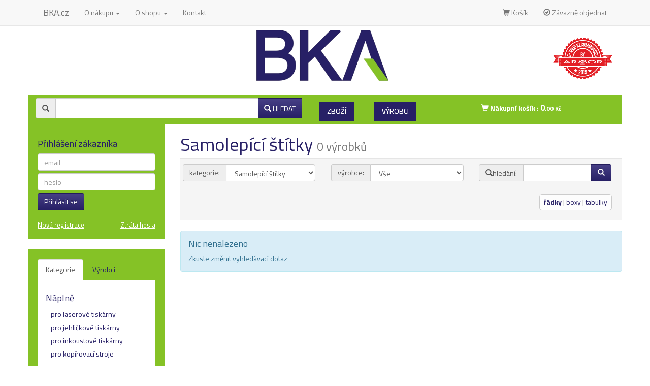

--- FILE ---
content_type: text/html; charset=UTF-8
request_url: https://www.bka.cz/samolepici-stitky/
body_size: 6537
content:
<!DOCTYPE html PUBLIC "-//W3C//DTD XHTML 1.0 Strict//EN" "http://www.w3.org/TR/xhtml1/DTD/xhtml1-strict.dtd">
<html xmlns="http://www.w3.org/1999/xhtml" xmlns="http://www.w3.org/1999/html"
      xml:lang="en" lang="en" >
<head>
    <meta http-equiv="Content-Type" content="text/html; charset=utf-8"/>
    <meta http-equiv="Cache-control" content="private"/>
    <meta http-equiv="X-UA-Compatible" content="IE=edge"/>
    <meta http-equiv="Content-language" content="cs"/>
    <meta name="language" content="cs"/>
    <meta name="google-site-verification" content="RVR7XSdNDSyJRKQtE9oY-6QRjt4tWZ7Wn1NivuFSM3Y"/>
    <meta name="author" content="PolyWeb.cz, 2012-2026"/>
    <meta name="keywords" content="tisk a všechno co s ním souvisí"/>
    <meta name="description" content="BKA: prodejce alternativních náplní"/>
    <meta name="robots" content="all,follow"/>
    <meta name="viewport" content="width=device-width, initial-scale=1, viewport-fit=cover">
                <link rel="shortcut icon" href="/css/bka/favicon.ico?3.0.1"
              type="image/x-icon"/>
        <title>BKA.cz: Samolepící štítky</title>

    <script type="text/javascript" src="/js/jquery-3.2.1.min.js?3.0.1"></script>
    <script type="text/javascript" src="/js/typeahead.bundle.js?3.0.1"></script>
    <link rel="stylesheet" type="text/css" href="/bootstrap-3.3.7/css/bootstrap.min.css?3.0.1"
          media="all"/>
    <script type="text/javascript" src="/bootstrap-3.3.7/js/bootstrap.min.js?3.0.1"></script>
    <script type="text/javascript" src="/js/nprogress/nprogress.js?3.0.1"></script>
    <script type="text/javascript" src="/js/bootstrap-datetimepicker.min.js?3.0.1"></script>
    <script type="text/javascript" src="/js/js.js?3.0.1"></script>
    <link rel="stylesheet" type="text/css" href="/js/nprogress/nprogress.css?3.0.1"
          media="all"/>
    <link rel="stylesheet" type="text/css" href="/css/bootstrap-datetimepicker.min.css?3.0.1"
          media="all"/>
    <link rel="stylesheet" type="text/css" href="/css/css.css?3.0.1" media="all, screen"/>
            <link rel="stylesheet" type="text/css" href="/css/bka/css.css?3.0.1" media="all, screen"/>
        <link rel="stylesheet" type="text/css" href="/css/print.css?3.0.1" media="print"/>

</head>
<body id="" class="theme_bka">
<div class="allx">
    <div class="all">
                <div class="navbar navbar-default navabr-default navbar-fixed-top no-print">
    <div class="">
        <div class="container">
            <div class="navbar-header">
                <button
                        type="button"
                        class="navbar-toggle collapsed"
                        data-toggle="collapse"
                        data-target="#bs-example-navbar-collapse-1"
                        aria-expanded="false"
                        aria-controls="navbar">
                    <span class="">Navigace</span>
                    <span class="glyphicon glyphicon-bar"></span>
                    <span class="glyphicon glyphicon-bar"></span>
                    <span class="glyphicon glyphicon-bar"></span>
                </button>
            </div>
            <a class="navbar-brand pull-left" href="/">BKA.cz</a>
            <div class="collapse navbar-collapse" id="bs-example-navbar-collapse-1">
                <ul class="nav navbar-nav">
                    <li class="divider-vertical"></li>
                    <li class="dropdown">
                        <a href="#" class="dropdown-toggle"
                           data-toggle="dropdown">O nákupu <b class="caret"></b></a>
                        <ul class="dropdown-menu">
                            <li>
                                <a href="/podminky/">Obchodní podmínky</a>
                            </li>
                            <li>
                                <a href="/zaruky/">Záruky</a>
                            </li>
                            <li>
                                <a href="/reklamace/">Reklamace</a>
                            </li>
                        </ul>
                    </li>
                                            <li class="dropdown">
                            <a href="/o-shopu/" class="dropdown-toggle"
                               data-toggle="dropdown">O shopu <b class="caret"></b></a>
                            <ul class="dropdown-menu">
                                <li>
                                    <a href="/vyrobci/">Výrobci</a>
                                </li>
                                <li>
                                    <a href="/slevy/">Zboží v akci</a>
                                </li>
                                <li class="divider"></li>
                                <li>
                                    <a href="/o-shopu/">O shopu</a>
                                </li>
                                <li>
                                    <a href="/nova-registrace/">Registrace</a>
                                </li>
                            </ul>
                        </li>
                                        <li>
                        <a href="/kontakt/">Kontakt</a>
                    </li>
                </ul>
                <ul class="nav navbar-nav pull-right">
                                        
                                            <li><a href="/kosik/"><em
                                        class="glyphicon glyphicon-shopping-cart"></em> Košík                            </a></li>
                        <li><a href="/pokladna/"><em
                                        class="glyphicon glyphicon-ok-circle"></em> Závazně objednat                            </a></li>
                                                        </ul>
            </div><!--/.nav-collapse -->
        </div>
    </div>
</div><div class="container"><div class="top_banner"></div></div>        <div class="container container-hlavni">
            <div class="row-fluid  no-print">
    <div class="col-md-12">
        <div class="hlavicka">
            <div class="hlavicka2">
                <div class="hlavicka3">
                    <a href="/" id="logo"></a>

                    <img src="/css/armorstore/punc.png" alt="" class="punc"/>
                </div>
            </div>
        </div>
    </div>
</div>
            
                            <div class="clerfix"></div>
                <div class="clearfix"></div>
<div class="navbar navbar-inverse no-print main_nav">
    <div class="navbar-inner">
                <div class="container-fluid">
            <div class="row">
                <div class="col-xs-12 col-md-9">
                                            <form class="navbar-form pull-left form-search" method="get" action="/search.php">
                            <input value="cs" type="hidden" name="lang" id="jazyk2"/>
                            <div class="form-group input-group naseptavac_obal">
                                <span class="input-group-addon hidden-xs"><em
                                            class="glyphicon glyphicon-search"></em></span>
                                <input class="naseptavac2 form-control"  autocomplete="off" value="" name="q"
                                       type="text"/>
                                                                <span class="input-group-btn">
                                    <button type="submit" class="input-group-addon btn btn-primary btn-addon"><em
                                                class="glyphicon glyphicon-search "></em> HLEDAT</button>
                                </span>
                            </div>
                        </form>
                                                    <ul class="nav nav-pills nav-button" style="margin-top: 5px;">
                                <li class=" active otevri"><a href="/">Zboží</a></li>
                                <li class="">
                                    <a href="/vyrobci/">Výrobci</a>
                                </li>
                            </ul>
                                                                                </div>
                                    <div class="col-xs-12 col-md-3">
                                                    <div class="nakupni-kosik"
                                 data-source="/kosik/">
                                                                <a href="/kosik/"><em
                                            class="glyphicon glyphicon-shopping-cart "></em> Nákupní košík                                    : <span class="cena_text">0<small><small>,00&nbsp;Kč</small></small></span></a>
                                                            </div>
                                            </div>
                            </div>
        </div><!--/.nav-collapse -->
                <div class="clearfix"></div>
    </div>
    <div class="clearfix"></div>
</div>                <div class="clerfix"></div>

                
                <div class="obsah-hl">
                                        <div class="row-fluid primary-row">

                        <div class="col-xs-12 col-md-3 bocni no-print">
        <div class="bok_banner"></div>    <div class="clearfix"></div>
    <div class="well sidebar-nav">
        <div class="row-fluid">
                                                            <form class="form-signin" method="post" action="/prihl_alias">
        <h4>Přihlášení zákazníka</h4>        <input type="text" class="input-block-level form-control" name="email"
               placeholder="email"/>
        <input type="password" class="input-block-level form-control" name="password"
               placeholder="heslo"/>
        <button class="btn btn-primary btn-large pull-left"
                type="submit">Přihlásit se</button>
        <div class="clearfix"></div>
        <br/>
        <a href="/nova-registrace/"
           class="smallreg pull-left">Nová registrace</a>
        <a href="/ztrata-hesla/"
           class="smallreg pull-right">Ztráta hesla</a>
    </form>
                        <div class="clearfix"></div>
        </div>
    </div>

    <div class="well sidebar-nav">
        <div class="tabbable">
            <ul class="nav nav-tabs">
                <li class="active"><a href="#tab1" data-toggle="tab">Kategorie</a></li><li><a href="#tab2" data-toggle="tab">Výrobci</a></li>            </ul>
            <div class="tab-content tab-content-posuv">
                <div class="tab-pane active" id="tab1">
                    <h4>Náplně</h4>
                    <ul class="nav nav-list">
                        <li><a href="/laserove-tiskarny/">pro laserové tiskárny</a></li>
<li><a href="/jehlickove-tiskarny/">pro jehličkové tiskárny</a></li>
<li><a href="/inkoustove-tiskarny/">pro inkoustové tiskárny</a></li>
<li><a href="/kopirovaci-stroje/">pro kopírovací stroje</a></li>
                    </ul>
                    <h4>Ostatní</h4>
                    <ul class="nav nav-list">
                        <li><a href="/label-tape/">Label tape</a></li>
<li><a href="/papiry-folie/">Papíry a fólie</a></li>
<li><a href="/filamenty-3dw/">Filamenty 3DW</a></li>
<li><a href="/pasky/">Pásky</a></li>
<li class="active"><a href="/samolepici-stitky/">Samolepící štítky</a></li>
<li><a href="/cistici-prostredky/">Čisticí prostředky</a></li>
<li><a href="/textilni-stuhy/">Textilní stuhy</a></li>
<li><a href="/barvici-valecky/">Kazety pro reg. pokladny a bar.válečky</a></li>
<li><a href="/ostatni/">Ostatní</a></li>
                    </ul>
                    <div class="clearfix"></div>

                </div>
                <div class="tab-pane" id="tab2">
                    <ul class="nav nav-list">
                        <li><a href="/3dw/">3DW</a></li>
<li><a href="/armor/">Armor</a></li>
<li><a href="/brother/">Brother</a></li>
<li><a href="/canon/">Canon</a></li>
<li><a href="/citizen/">Citizen</a></li>
<li><a href="/dell/">Dell</a></li>
<li><a href="/din/">DIN</a></li>
<li><a href="/dymo/">Dymo</a></li>
<li><a href="/epson/">Epson</a></li>
<li><a href="/fujitsu/">Fujitsu</a></li>
<li><a href="/hermes/">Hermes</a></li>
<li><a href="/hp-hewlett-packard/">HP (Hewlett Packard)</a></li>
<li><a href="/ibm/">IBM</a></li>
<li><a href="/konica/">Konica</a></li>
<li><a href="/konica-minolta-minolta/">Konica-Minolta (Minolta)</a></li>
<li><a href="/kyocera/">Kyocera</a></li>
<li><a href="/lexmark/">Lexmark</a></li>
<li><a href="/mannesmann-tally/">Mannesmann Tally</a></li>
<li><a href="/mectec/">Mectec</a></li>
<li><a href="/mita/">Mita</a></li>
<li><a href="/more/">More</a></li>
<li><a href="/nakajima/">Nakajima</a></li>
<li><a href="/nashua/">Nashua</a></li>
<li><a href="/nec/">NEC</a></li>
<li><a href="/nixdorf/">Nixdorf</a></li>
<li><a href="/oce/">Océ</a></li>
<li><a href="/okidata/">Okidata</a></li>
<li><a href="/olivetti/">Olivetti</a></li>
<li><a href="/olympia/">Olympia</a></li>
<li><a href="/panasonic/">Panasonic</a></li>
<li><a href="/philips/">Philips</a></li>
<li><a href="/printronix/">Printronix</a></li>
<li><a href="/ricoh/">Ricoh</a></li>
<li><a href="/samsung/">Samsung</a></li>
<li><a href="/seikosha/">Seikosha</a></li>
<li><a href="/sharp/">Sharp</a></li>
<li><a href="/smith/">Smith</a></li>
<li><a href="/star/">Star</a></li>
<li><a href="/tally/">Tally</a></li>
<li><a href="/toshiba/">Toshiba</a></li>
<li><a href="/towa/">Towa</a></li>
<li><a href="/triumph-adler/">Triumph Adler</a></li>
<li><a href="/utax/">Utax</a></li>
<li><a href="/xerox/">Xerox</a></li>
<li><a href="/jine/">jiné</a></li>
                    </ul>
                    <div class="clearfix"></div>
                </div>
            </div>
        </div>
    </div>




<div class="bok_banner"></div>    </div><div class="col-xs-12 col-md-9 relative print-fuel col-md-9pravy">

<div class="well well2 skryt">
    <div class="row-fluid">
        <div class="col-xs-12 col-md-12">
            <div class="row-fluid">
                <div class="col-xs-2 col-md-2"><img src="/css/tisk.png" class="pull-right img-responsive" alt=""/></div>
                <div class="col-xs-10 col-md-10">
                    <div class="row-fluid">
                        <div class="col-xs-12 col-md-12"><h3>Náplně</h3></div>
                    </div>
                    <div class="row-fluid"><div class="col-xs-12 col-md-6"><a href="/laserove-tiskarny/">pro laserové tiskárny</a></div>
<div class="col-xs-12 col-md-6"><a href="/jehlickove-tiskarny/">pro jehličkové tiskárny</a></div>
</div><div class="row-fluid"><div class="col-xs-12 col-md-6"><a href="/inkoustove-tiskarny/">pro inkoustové tiskárny</a></div>
<div class="col-xs-12 col-md-6"><a href="/kopirovaci-stroje/">pro kopírovací stroje</a></div>
</div>                </div>
            </div>
        </div>
        <div class="col-xs-12 col-md-12">
            <div class="row-fluid">
                <div class="col-xs-2 col-md-2"><img src="/css/ostatni.png" class="pull-right img-responsive" alt=""/>
                </div>
                <div class="col-xs-10 col-md-10">
                    <div class="row-fluid">
                        <div class="col-xs-12 col-md-12"><h3>Ostatní</h3></div>
                    </div>
                    <div class="row-fluid"><div class="col-xs-12 col-md-6"><a href="/label-tape/">Label tape</a></div>
<div class="col-xs-12 col-md-6"><a href="/papiry-folie/">Papíry a fólie</a></div>
</div><div class="row-fluid"><div class="col-xs-12 col-md-6"><a href="/filamenty-3dw/">Filamenty 3DW</a></div>
<div class="col-xs-12 col-md-6"><a href="/pasky/">Pásky</a></div>
</div><div class="row-fluid"><div class="col-xs-12 col-md-6"><a class="active" href="/samolepici-stitky/">Samolepící štítky</a></div>
<div class="col-xs-12 col-md-6"><a href="/cistici-prostredky/">Čisticí prostředky</a></div>
</div><div class="row-fluid"><div class="col-xs-12 col-md-6"><a href="/textilni-stuhy/">Textilní stuhy</a></div>
<div class="col-xs-12 col-md-6"><a href="/barvici-valecky/">Kazety pro reg. pokladny a bar.válečky</a></div>
</div><div class="row-fluid"><div class="col-xs-12 col-md-6"><a href="/ostatni/">Ostatní</a></div>
</div>                </div>
            </div>
        </div>
        <div class="clearfix"></div>
    </div>
</div><div id="hledani" class="hledani"></div><h1 id="nadpis">Samolepící štítky <small>0&nbsp;výrobků</small></h1>    <div class="form-actions" style="margin-top: -1px; padding-top: 10px">
        <form class="form-search autoform" method="get" action="/search.php" id="filterform">
            <input type="hidden" name="lang" value="">
            <input type="hidden" name="top2" value="">
                            <div class="row">
                    <div class="col-md-4">
                        <label class="-box form-group input-group">
                            <span class="input-group-addon">kategorie:</span>
                            <select class=" form-control" name="sekce">
                                <option value="">Vše</option>
                                <optgroup label="Náplně">
                                    <option value="15">pro laserové tiskárny</option>
<option value="16">pro jehličkové tiskárny</option>
<option value="17">pro inkoustové tiskárny</option>
<option value="18">pro kopírovací stroje</option>
                                </optgroup>
                                <optgroup label="Ostatní">
                                    <option value="24">Label tape</option>
<option value="7">Papíry a fólie</option>
<option value="21">Filamenty 3DW</option>
<option value="5">Pásky</option>
<option selected="selected" value="11">Samolepící štítky</option>
<option value="10">Čisticí prostředky</option>
<option value="23">Textilní stuhy</option>
<option value="9">Kazety pro reg. pokladny a bar.válečky</option>
<option value="20">Termotransferové pásky</option>
<option value="12">Ostatní</option>
                                </optgroup>
                            </select>
                        </label>
                    </div>
                    <div class="col-md-4">
                        <label class="-box form-group input-group">
                            <span class="input-group-addon">výrobce:</span>
                            <select class=" form-control" name="vyrobce">
                                <option value="">Vše</option>
                                <option value="1">3DW</option>
<option value="2">Armor</option>
<option value="3">Brother</option>
<option value="4">Canon</option>
<option value="5">Citizen</option>
<option value="6">Dell</option>
<option value="7">DIN</option>
<option value="8">Dymo</option>
<option value="9">Epson</option>
<option value="10">Fujitsu</option>
<option value="11">Hermes</option>
<option value="12">HP (Hewlett Packard)</option>
<option value="13">IBM</option>
<option value="14">Konica</option>
<option value="15">Konica-Minolta (Minolta)</option>
<option value="16">Kyocera</option>
<option value="17">Lexmark</option>
<option value="18">Mannesmann Tally</option>
<option value="19">Mectec</option>
<option value="20">Mita</option>
<option value="21">More</option>
<option value="22">Nakajima</option>
<option value="23">Nashua</option>
<option value="24">NEC</option>
<option value="25">Nixdorf</option>
<option value="26">Océ</option>
<option value="27">Okidata</option>
<option value="28">Olivetti</option>
<option value="29">Olympia</option>
<option value="30">Panasonic</option>
<option value="31">Philips</option>
<option value="32">Printronix</option>
<option value="33">Ricoh</option>
<option value="34">Samsung</option>
<option value="35">Seikosha</option>
<option value="36">Sharp</option>
<option value="37">Smith</option>
<option value="38">Star</option>
<option value="39">Tally</option>
<option value="40">Toshiba</option>
<option value="41">Towa</option>
<option value="42">Triumph Adler</option>
<option value="43">Utax</option>
<option value="44">Xerox</option>
<option value="45">jiné</option>
                            </select>
                        </label>
                    </div>
                    <div class="col-md-4 pull-left">
                        <label class="-box form-group input-group">
                            <span class="input-group-addon"><em
                                        class="glyphicon glyphicon-search"></em>hledání:</span>
                            <input class=" form-control" id="appendedInput" name="q"
                                   value="" type="text">
                                                        <span class="input-group-btn">
                            <button type="submit" class="btn btn-primary pull-left"><em
                                        class="glyphicon glyphicon-search "></em></button>
                        </span>
                        </label>
                    </div>
                    <div class="clearfix"></div>
                </div>
                        <div class="clearfix"></div><br><div class="pull-right prepinac_vypisu"><a  class="strong"  href="./?getlist=1"><img src="/css/r1.png" alt="" /> řádky</a> | <a  href="./?getlist=0"><img src="/css/r1.png" alt="" /> boxy</a> | <a  href="./?getlist=2"><img src="/css/r1.png" alt="" /> tabulky</a><div class="clearfix"></div></div><div class="clearfix"></div><br>        </form>
    </div>
    <div class="alert alert-info"><h4>Nic nenalezeno</h4>Zkuste změnit vyhledávací dotaz</div><div id="items_content" http://www.bka.cz/samolepici-stitky/data-location=""><div class="row"></div></div></div>                        <div class="clearfix"></div>
                    </div>
                    <div class="clearfix"></div>
                </div>

                                <hr class="no-print dolni-hr"/>

                <div class="well no-print">
    <div class="row-fluid">
        <div class="col-md-12">
            <div class="col-md-3">
                <h1><a href="http://poradna-tisku.cz/tiskovy-audit/" target="_blank">Tiskový audit</a></h1>
            </div>
            <div class="col-md-3">
                            </div>
            <div class="col-md-3">
                            </div>
            <div class="col-md-3">
                <h3><strong>Rychl&yacute; kontakt</strong></h3>

<p><strong>Obchod:</strong> +420 545 234 124</p>

<p><strong>Technick&aacute; podpora CZ: &nbsp;800 157 928</strong></p>

<p><strong>e-mail:</strong> <a href="\">hakl@bka.cz</a></p>

<p>&nbsp;</p>

<h3><a href="http://www.bka.cz/kontakt/"><strong>&Uacute;pln&yacute; kontakt</strong></a></h3>

<p>&nbsp;</p>
            </div>
            <div class="clearfix"></div>
        </div>
        <div class="clearfix"></div>
    </div>
</div>

<div class="footer no-print">
    <p>provozuje &copy; BKA.cz, 2001 - 2026        , vyrobil <a href="http://www.polyweb.cz/">polyweb.cz</a></p>
</div>

            </div>
        </div>
    </div>
    <input type="hidden" id="hlang" value=""/>
    


    <script type="text/javascript">
function triggerOptedInScriptsFunctionality() {
 };

function triggerOptedInScriptsAnalytical() {
      var scriptAnalytical0 = document.createElement("script");
      scriptAnalytical0.type = 'text/javascript';
      scriptAnalytical0.innerHTML = "(function (w, d, s, l, i) {\n                w[l] = w[l] || []\n                w[l].push({\n                    'gtm.start':\n                        new Date().getTime(), event: 'gtm.js'\n                })\n                var f = d.getElementsByTagName(s)[0],\n                    j = d.createElement(s), dl = l != 'dataLayer' ? '&l=' + l : ''\n                j.async = true\n                j.src =\n                    '\/\/www.googletagmanager.com\/gtm.js?id=' + i + dl\n                f.parentNode.insertBefore(j, f)\n            })(window, document, 'script', 'dataLayer', 'GTM-5LWMPX')"
      document.body.appendChild(scriptAnalytical0);

      var scriptAnalytical0 = document.createElement("script");
      scriptAnalytical0.type = 'text/javascript';
      scriptAnalytical0.innerHTML = "var leady_track_key = 'GdkDN4Kbj34Hrdvd'\n        var leady_track_server = document.location.protocol + '\/\/t.leady.cz\/';\n        (function () {\n            var l = document.createElement('script')\n            l.type = 'text\/javascript'\n            l.async = true\n            l.src = leady_track_server + leady_track_key + '\/L.js'\n            var s = document.getElementsByTagName('script')[0]\n            s.parentNode.insertBefore(l, s)\n        })()"
      document.body.appendChild(scriptAnalytical0);

      var scriptAnalytical0 = document.createElement("script");
      scriptAnalytical0.type = 'text/javascript';
      scriptAnalytical0.innerHTML = "var google_conversion_id = 952910659\n            var google_custom_params = window.google_tag_params\n            var google_remarketing_only = true"
      document.body.appendChild(scriptAnalytical0);

      var scriptAnalytical0 = document.createElement("script");
      scriptAnalytical0.type = 'text/javascript';
      scriptAnalytical0.setAttribute('src', 'https://www.googleadservices.com/pagead/conversion.js');
      document.body.appendChild(scriptAnalytical0);

 };

function triggerOptedInScriptsAds() {
      var scriptAds0 = document.createElement("script");
      scriptAds0.type = 'text/javascript';
      scriptAds0.innerHTML = "var seznam_retargeting_id = 26574"
      document.body.appendChild(scriptAds0);

      var scriptAds0 = document.createElement("script");
      scriptAds0.type = 'text/javascript';
      scriptAds0.setAttribute('src', 'https://c.imedia.cz/js/retargeting.js');
      document.body.appendChild(scriptAds0);

 };


function getCookie(name) {
    var match = document.cookie.match(RegExp('(?:^|;\\s*)' + name + '=([^;]*)'));
    return match ? match[1] : null;
}

if (getCookie('optinAcceptFunctionality') === '1') {
    triggerOptedInScriptsFunctionality();
};

if (getCookie('optinAcceptAnalytical') === '1') {
    triggerOptedInScriptsAnalytical();
};

if (getCookie('optinAcceptAds') === '1') {
    triggerOptedInScriptsAds();
};
</script>
<span id="optinConfig" 
            data-header="" 
            data-file="/optin/optin.pdf" 
            data-text="" 
            data-ads="napoveda.sklik.cz/cileni/retargeting/" data-analytical="google conversion, leady.cz, tagmanager.google.com" data-functionality="" data-more-header="/js/optin.pdf"></span><script src="/js/optin.js" async></script></body>
</html>


--- FILE ---
content_type: text/css
request_url: https://www.bka.cz/css/bka/css.css?3.0.1
body_size: 1893
content:
@import url('https://fonts.googleapis.com/css?family=Titillium+Web:400,700&subset=latin,latin-ext');

html {
    background: #fff;
}

body {
    background: rgba(133, 194, 38, 0.1);
    background: #fff;
}

body.theme_bka {
    /* background: #959597 url('./background-body.jpg') center 40px repeat-x; */
    padding-top: 50px;
    padding-bottom: 50px;
    background: rgba(133, 194, 38, 0.1);
    background: #fff;
}

.all {
    background: transparent;
}

html, body, .all {
    font-family: 'Titillium Web', sans-serif;
}

/* .all>.container { background: #fff; } */
.obsah-hl {
    background: transparent;
    /* padding: 15px;*/
}

a {
    color: #272066;
    text-decoration: none;
}

a:hover, a:focus {
    color: #272066;
    text-decoration: underline;
}

h1, h2, h3, h4, h5 {
    color: #272066;
}

.span8 #pocet {
    width: 50px;
}

.well {
    background: rgba(133, 194, 38, 0.1);
}

.well2:after {
    left: 265px;
}

.well2:before {
    left: 265px;
}

.well2 h3 {
    /*color: #713962*/
}

.vyrobek_obal {
    /* background: #fff; */
    min-height: 20px;
    padding: 19px 0;
    /* margin: 0 -15px 0 0; */
    /* border: 1px solid #e3e3e3; */
    border-radius: 0;
    /* box-shadow: inset 0 1px 1px rgba(0, 0, 0, 0.05); */
}

.span9pravy .vyrobek_obal {
    margin: 0 0 -15px 0;
}

.well4 {
    /*color: #713962;*/
}

.bocni > h3 {
    font-size: 117.5%;
    /*color: #4d7b58;*/
}

.bocni .well {
    border: 0 none;
    background: #85c226;
    color: #fff;
    border-radius: 0;
}

.bocni .well .row-fluid form > a {
    color: #fff;
}

.nakupni-kosik {
    padding: 10px 14px 0 0;
    color: #fff;
}

.nakupni-kosik a {
    color: #fff;
}

/*
.hlavicka {
    background: transparent url('./a2.png') top left repeat-x;
    margin: 0 7px;
}

.hlavicka2 {
    background: transparent url('./a1.png') top left no-repeat;
    margin-left: -9px;
}

.hlavicka3 {
    background: transparent url('./a3.png') top right no-repeat;
    margin-right: -9px;
}
*/

.vyrobek {
    background: #fff;
}

.hlavicka3 {
    padding: 9px 0 0 0;
    position: relative;
}

.punc {
    position: absolute;
    top: 15px;
    right: 0;
    height: 100px;
}

#logo, #logo_sk, #logo_de, #logo_en {
    background: transparent url('/css/bka/bka.png') top left no-repeat;
    height: 100px;
    width: 280px;
    display: block;
}

.odsad-logo {
    margin-left: 0 !important;
}

.navbar {
    margin-bottom: 0;
}

.navbar-inverse .navbar-inner {
    background: #85c226;
    padding: 3px 0;
    border-radius: 0;
    border: 0 none;
}

.navbar-inverse .nav > li > a {
    text-transform: uppercase;
    color: #fff;
    background: #272066;
    border-radius: 0;
    margin: 5px 0 0 20px;
    text-shadow: 0 0 0;
    padding: 5px 8px;
}

.navbar-inverse .nav > li > a:focus, .navbar-inverse .nav > li > a:hover {
    background: #272066;
}

.nav-list > .active > a, .nav-list > .active > a:hover {
    background: #272066;
    color: white;
}

.well .top-nav li a {
    background: #fff;
}

.well .top-nav li a:hover {
    background: #eee;
}

.well .top-nav li.active a {
    background: #272066;
    color: #fff;
    font-weight: bold;
}

.well .top-nav li.active a em {
    background-image: url("/css/glyphicons-halflings-white.png");
}

.span9pravy .vyrobek_small {
    width: auto;
}

.navbar-inverse .navbar-inner {
    /*
    background-color: #713861;
    background-image: -moz-linear-gradient(top, #6b3f5f, #642c55);
    background-image: -webkit-gradient(linear, 0 0, 0 100%, from(#6b3f5f), to(#642c55));
    background-image: -webkit-linear-gradient(top, #6b3f5f, #642c55);
    background-image: -o-linear-gradient(top, #6b3f5f, #642c55);
    background-image: linear-gradient(to bottom, #6b3f5f, #642c55);
    background-repeat: repeat-x;
    filter: progid:DXImageTransform.Microsoft.gradient(startColorstr='#ff6b3f5f', endColorstr='#ff642c55', GradientType=0);
    border-color: #252525;
    */
}

.navbar-inverse .nav .active > a, .navbar-inverse .nav .active > a:hover, .navbar-inverse .nav .active > a:focus {
    background: #fff;
    /*color: #713861;*/
    -webkit-box-shadow: 0 0 0;
    box-shadow: 0 0 0;
    border-radius: 8px;
}

.nav-list > .active > a, .nav-list > .active > a:hover {
    /*background-color: #272066;*/
}

.btn-primary:hover, .btn-primary:active, .btn-primary.active, .btn-primary.disabled, .btn-primary[disabled] {
    color: #ffffff;
    /*background-color: #272066;*/
}

.btn-primary {
    color: #ffffff;
    text-shadow: 0 -1px 0 rgba(0, 0, 0, 0.25);
    background-color: #272066;
    background-image: -moz-linear-gradient(top, #171056, #272066);
    background-image: -webkit-gradient(linear, 0 0, 0 100%, from(#474086), to(#272066));
    background-image: -webkit-linear-gradient(top, #474086, #272066);
    background-image: -o-linear-gradient(top, #474086, #272066);
    background-image: linear-gradient(to bottom, #474086, #272066);
    background-repeat: repeat-x;
    filter: progid:DXImageTransform.Microsoft.gradient(startColorstr='#ff474086', endColorstr='#ff272066', GradientType=0);
    border-color: #272066 #272066 #002a80;
    border-color: rgba(0, 0, 0, 0.1) rgba(0, 0, 0, 0.1) rgba(0, 0, 0, 0.25);
    *background-color: #272066;
    filter: progid:DXImageTransform.Microsoft.gradient(enabled=false);
}

.btn-primary:hover, .btn-primary:active, .btn-primary.active, .btn-primary.disabled, .btn-primary[disabled] {
    color: #ffffff;
    background-color: #474086;
}

.vyrobek .span12 a {
    color: #474086;
}

.dropdown-menu > li > a:hover, .dropdown-menu > li > a:focus, .dropdown-submenu:hover > a, .dropdown-submenu:focus > a {
    text-decoration: none;
    /*
    color: #ffffff;
    background-color: #6b3f5f;
    background-image: -moz-linear-gradient(top, #6b3f5f, #642c55);
    background-image: -webkit-gradient(linear, 0 0, 0 100%, from(#6b3f5f), to(#642c55));
    background-image: -webkit-linear-gradient(top, #6b3f5f, #642c55);
    background-image: -o-linear-gradient(top, #6b3f5f, #642c55);
    background-image: linear-gradient(to bottom, #6b3f5f, #642c55);
    background-repeat: repeat-x;
    filter: progid:DXImageTransform.Microsoft.gradient(startColorstr='#ff6b3f5f', endColorstr='#ff642c55', GradientType=0);
    */
}

.dropdown-menu > .active > a, .dropdown-menu > .active > a:hover, .dropdown-menu > .active > a:focus {
    text-decoration: none;
    /*
    color: #ffffff;
    background-color: #6b3f5f;
    background-image: -moz-linear-gradient(top, #6b3f5f, #642c55);
    background-image: -webkit-gradient(linear, 0 0, 0 100%, from(#6b3f5f), to(#642c55));
    background-image: -webkit-linear-gradient(top, #6b3f5f, #642c55);
    background-image: -o-linear-gradient(top, #6b3f5f, #642c55);
    background-image: linear-gradient(to bottom, #6b3f5f, #642c55);
    background-repeat: repeat-x;
    filter: progid:DXImageTransform.Microsoft.gradient(startColorstr='#ff6b3f5f', endColorstr='#ff642c55', GradientType=0);
    */
}

.tab-content-posuv {
    max-height: 450px;
    overflow-y: auto;
}

.allx {
    background: transparent;
}

.cena {
    color: #c90f18;
}

.label-cena {
    background: #c90f18;
}

.prepinac_vypisu a img {
    display: none;
}

#vyrobek_cena_box_informativni p {
    margin: 0;
}

.platba_obal img {
    cursor: default;
}

.footer {
    color: #666;
}

.footer a {
    color: #666;
}

#clona {
    top: 3px;
    left: -200px;
}

#clona:before {
    right: 570px;
}

#clona2:before {
    right: 570px;
}

@media (min-width: 1200px) {
    #clona {
        top: 3px;
        left: -280px;
    }
}

@media (max-width: 979px) {
    .hlavicka {
        border-top: 50px solid #fff;
        height: 172px !important;
        background: #fff;
    }
}

--- FILE ---
content_type: application/javascript
request_url: https://www.bka.cz/js/js.js?3.0.1
body_size: 4116
content:
$(document).ready(function () {
  $('.carousel').carousel({
    interval: 6000
  })

  $('.autoform select').change(function () {
    $(this).parents('.autoform').submit()
  })

  $(document).on('click', 'a.externe', function () {
    window.open($(this).attr('href'))
    return false
  })

  $('.naseptavac').typeahead({
    source: function (query, process) {
      $.ajax({
        global: false,
        url: '/export/search.php',
        type: 'get',
        data: { 'query': query },
        dataType: 'json',
        success: function (json) {
          //console.log(json);
          return process(json)
        }
      })
    },
    matcher: function (item) {
      return true
    },
    minLength: 3,
    items: 8
  })

  $('#zmena_ceniku').change(function () {
    if ($(this).val() == 'shoptet') {
      $('#only_shoptet').css('display', 'block')
    } else {
      $('#only_shoptet').css('display', 'none')
    }
  })

  $('#zmena_ceniku').change(function () {
    if ($(this).val() == 'html-feed') {
      $('#only_html-feed').css('display', 'block')
    } else {
      $('#only_html-feed').css('display', 'none')
    }
  })

  $('#tooglebok').click(function () {
    if ($('.primary-row').hasClass('show-bok')) {
      $('.main_nav').css('display', 'block')
      $('.main_hlavicka').css('display', 'block')
      $('.land').css('display', 'block')
      $('#myCarouselhp').css('display', 'block')
      $('.primary-row').removeClass('show-bok')
    } else {
      $('.main_nav').css('display', 'none')
      $('.main_hlavicka').css('display', 'none')
      $('.land').css('display', 'none')
      $('#myCarouselhp').css('display', 'none')
      $('.primary-row').addClass('show-bok')
    }
    text1 = $('#tooglebok').data('text')
    text2 = $('#tooglebok').text()
    $('#tooglebok span').text(text1)
    $('#tooglebok').data('text', text2)
  })

  $('body').delegate('#hledani .close', 'click', function () {
    $('#hledani').html('')
  })

  $('.naseptavac2').click(function () {
    $('.naseptavac2').keyup()
  })

  var fraze
  var frame
  var xhr
  $('.naseptavac2').keyup(function () {
    if (fraze == $(this).val()) {

    } else {
      fraze = $(this).val()
      frame = 0
      if ($('#frameon').length > 0) {
        frame = 1
      }
      //$("#hledani").html('');
      if ($(this).val().length > 1) {
        if (typeof xhr != 'undefined') {
          xhr.abort()
        }
        xhr = $.ajax({
          global: false,
          url: '/export/search2.php',
          data: { query: $(this).val(), lang: $('#jazyk2').val(), frame: frame },
          success: function (data) {
            if (data == '') {
              $('#hledani').html('')
            } else {
              $('#hledani').html('<div id="clona"><div id="clona2"><div id="clona3">' + data + '</div></div></div>')
            }
          }
        })
      } else {
        $('#hledani').html('')
      }
    }
  })

  /*
      $(document).on( "click", "#echo", function() {
          $('.carousel-indicators').css('display', 'block');
          $("#echo").remove();
      });
  */
  $(document).on('click', '.close_echo', function () {
    $('#echo').remove()
  })

  $('.cart_add_link.btn-primary').click(function (e) {
    e.preventDefault()
    var toto = $(this)
    var id = toto.data('id')
    var stav = toto.data('stav')
    var count = $('.count-' + id).val()
    if (stav == 'neprihlasen') {
      /*
      var $echo = $("<div id='echo'/>");
      var $container = $("<div class='container container_echo'/>");
      var $echo2 = $("<div id='echo2'/>");
      $('.carousel-indicators').css('display', 'none');
      $("body").append($echo);
      $("#echo").append($container);
      $("#echo .container").append($echo2);
      $("#echo2").load( "/pokladna/?kriz=1 .pokladna-info" );
      */
      //alert($("#hlang").val());
      if ($('#hlang').val() == '' || $('#hlang').val() == 'cz') {
        document.location = '/pokladna/'
      } else {
        document.location = '/' + $('#hlang').val() + '/pokladna/'
      }

    } else {
      toto.html('...')
      $.ajax({
        url: $(this).attr('href') + '&pocet=' + count,
        success: function (data) {
          toto.html('<i class=\'glyphicon glyphicon-arrow-right\'></i><i class=\'glyphicon glyphicon-shopping-cart\'></i>')
          toto.attr('title', toto.data('added'))
          toto.data('toggle', 'tooltip')
          toto.tooltip({
            placement: 'bottom',
            trigger: 'hover focus manual'
          })
          toto.tooltip('show')
          setTimeout(function () {
            toto.tooltip('hide')
          }, 5000)

          toto.removeClass('btn-primary')
          toto.addClass('btn-success')
          $('.cena_text').html(data)

          toto.unbind()
          toto.click(function (e) {
            e.preventDefault()
            document.location = $('.nakupni-kosik').data('source')
          })

        }
      })
    }
  })

  var nakupnikosik_hodnota = function () {
    $.ajax({
      global: false,
      url: $('.nakupni-kosik').data('source') + '?a=hodnota',
      success: function (data) {
        if ($('.cena_text').data('html') != data) {
          if (data != '<span class="cena_text">...</span>') {
            $('.cena_text').replaceWith(data).data('html', data)
          }
        }
      }
    })
  }
  setInterval(function () {
    nakupnikosik_hodnota()
  }, 300000) //30s => 5m

  /*
      if ($(".spocti_pocet").length > 0) {
          $('.spocti_pocet').each(function(i, ii) {
              $("this").find(".vyrobek").each(function(i2, ii2) {
                      console.log(i2);
                      console.log(ii2);
              });
          });
          return false;
      };
      */

  $('.zasrtnout_vse_cenik_button').click(function () {
    $('.zasrtnout_vse_cenik .checkbox').each(function (i, ii) {
      $(ii).prop('checked', true)
    })
    //$('.zasrtnout_vse_cenik_button').css('display', 'none');
    return false
  })

  $('.odsrtnout_vse_cenik_button').click(function () {
    $('.zasrtnout_vse_cenik .checkbox').each(function (i, ii) {
      $(ii).prop('checked', false)
    })
    //$('.odsrtnout_vse_cenik_button').css('display', 'none');
    return false
  })

  if ($('.otevri2').length) {
    $('.skryt2').css('display', 'none')
    setInterval(function () {
      $('.skryt2').css('display', 'block')
    }, 300)
    $('.skryt2').addClass('zabal')
    $('.otevri2').removeClass('active')

    $('.otevri2').click(function () {
      if ($('.otevri2').hasClass('active')) {
        $('.skryt2').addClass('zabal')
        $('.otevri2').removeClass('active')
      } else {
        $('.skryt2').removeClass('zabal')
        $('.otevri2').addClass('active')
      }

      return false
    })
  } else {
    $('.skryt').css('display', 'none')
    $('.otevri').removeClass('active')

    $('.otevri').click(function () {
      if ($('.otevri').hasClass('active')) {
        $('.skryt').css('display', 'none')
        $('.otevri').removeClass('active')
      } else {
        $('.skryt').css('display', 'block')
        $('.otevri').addClass('active')
      }

      return false
    })
  }

  $('#dodaci-adresy').submit(function () {
    if ($('.form_input_psc').length > 0) {
      //TODO sem dát regulárku!
      if ($('.form_input_psc').val().length < 5) {
        alert('Příliš krátké PSČ')
        return false
      }
      if ($('.form_input_psc').val().length > 6) {
        alert('Příliš dlouhé PSČ')
        return false
      }
    }

  })

  $('#qty-plus').click(function (e) {
    $('#pocet').val(($('#pocet').val() * 1) + $('#pocet').data('nasobek')).blur()
    return false
  })

  $('#pocet').keypress(function (event) {
    if (event.which === 13) {
      $('#pocet').blur()
      parent = $(this).parents('.enterwhich')
      parent.find('.cart_add_link').click()
      return false
    }
  })

  $('.nasobky').keypress(function (event) {
    if (event.which === 13) {
      $('.nasobky').blur()
      idcko_nasobku = $(this).data('id')
      $('.cart_add_link').each(function (i, ui) {
        //console.log(this);
        if ($(this).data('id') == idcko_nasobku) {

          $(this).click()
        }
      })

      return false
    }
  })

  $('#qty-minus').click(function (e) {
    $('#pocet').val(($('#pocet').val() * 1) - $('#pocet').data('nasobek')).blur()
    return false
  })
  $('#pocet').bind('blur change',function (e) {
    if ($(this).val() < 0 || $(this).val().length == 0) {
      $(this).val(0)
    }
    if ($(this).val() % $(this).data('nasobek') !== 0) { // pokud hodnota není dělitelná násobkem
      temp = $(this).val() - ($(this).val() % $(this).data('nasobek'))
      if (temp == 0) {
        $(this).val($(this).data('nasobek'))
      } else {
        $(this).val(temp) // odečíst zbytek po dělení - tím by to mělo být dělitelné násobkem
      }
    }
    console.log($(this));
    console.log($(this).data('noajax'));
    if(isNaN($(this).data('noajax'))) {
      setcount($(this).data('id'))
    }
  })

  $('.nasobky').bind('blur change', function (e) {
    if ($(this).val() < 0 || $(this).val().length == 0) {
      $(this).val(0)
    }
    if ($(this).val() % $(this).data('nasobek') !== 0) { // pokud hodnota není dělitelná násobkem
      temp = $(this).val() - ($(this).val() % $(this).data('nasobek'))
      if (temp == 0) {
        $(this).val($(this).data('nasobek'))
      } else {
        $(this).val(temp) // odečíst zbytek po dělení - tím by to mělo být dělitelné násobkem
      }
    }
  })

  var setcount_xhr
  var setcount = function () {
    var count = $('#pocet').val()
    var link = document.location
    if (typeof setcount_xhr != 'undefined') {
      setcount_xhr.abort()
    }
    setcount_xhr = $.ajax({
      url: link,
      data: { 'pocet': count },
      success: function (html) {
        $('#vyrobek_cena_box').html($('#vyrobek_cena_box', html).html())
      },
      type: 'POST'
    })
  }

  $(document).ajaxStart(function () {
    NProgress.start()
  })
  $(document).ajaxSuccess(function () {
    NProgress.done()
  })

  $('#select_dodaci_metoda').change(function (e) {
    if ($('#select_dodaci_metoda').val() == 'ODBER') {
      $('.span_dodaci_agent').css('display', 'none')
    } else {
      $('.span_dodaci_agent').css('display', 'block')
    }
  })

  if ($('#select_dodaci_metoda').val() == 'ODBER') {
    $('.span_dodaci_agent').css('display', 'none')
  } else {
    $('.span_dodaci_agent').css('display', 'block')
  }

  $('#napistenam').submit(function (e) {
    e.preventDefault()
    $('#napistenamerr').fadeOut()
    $('#napistenamerr').addClass('hide')
    var data = {}
    $('#napistenam input, #napistenam textarea').each(function (i, ui) {
      data[$(ui).attr('name')] = $(ui).val()
    })
    $.ajax({
      url: $(this).attr('action'),
      type: 'POST',
      data: data,
      dataType: 'json',
      success: function (response, asd) {
        if (response.ok == 1) {
          $('#napistenam').replaceWith('<div class=\'alert alert-success\'>' + response.msg + '</div>')
        } else {
          $('#napistenamerr').html(response.msg).fadeIn()
          $('#napistenamerr').removeClass('hide')
        }
      }
    })
  })
})

;
(function ($) {
  $.fn.datetimepicker.dates['cs'] = {
    days: ['Neděle', 'Pondělí', 'Úterý', 'Středa', 'Čtvrtek', 'Pátek', 'Sobota', 'Neděle'],
    daysShort: ['Ne', 'Po', 'Út', 'St', 'Čt', 'Pá', 'So', 'Ne'],
    daysMin: ['N', 'P', 'Ú', 'St', 'Č', 'P', 'So', 'N'],
    months: ['Leden', 'Únor', 'Březen', 'Duben', 'Květen', 'Červen', 'Červenec', 'Srpen', 'Září', 'Říjen', 'Listopad', 'Prosinec'],
    monthsShort: ['Led', 'Úno', 'Bře', 'Dub', 'Kvě', 'Čer', 'Čnc', 'Srp', 'Zář', 'Říj', 'Lis', 'Pro'],
    today: 'Dnes'
  }

  $.fn.datetimepicker.dates['sk'] = {
    days: ['Nedeľa', 'Pondělok', 'Útotok', 'Streda', 'Čtvrtok', 'Piatok', 'Sobota', 'Nedeľa'],
    daysShort: ['Ne', 'Po', 'Út', 'St', 'Čt', 'Pá', 'So', 'Ne'],
    daysMin: ['N', 'P', 'Ú', 'St', 'Č', 'P', 'So', 'N'],
    months: ['Január', 'Február', 'Marec', 'Apríl', 'Máj', 'Jún', 'Jul', 'August', 'September', 'Október', 'November', 'December'],
    monthsShort: ['Jan', 'Feb', 'Mar', 'Apr', 'Maj', 'Jun', 'Jul', 'Aug', 'Sep', 'Okt', 'Nov', 'Dec'],
    today: 'Dnes'
  }

  $.fn.datetimepicker.dates['de'] = {
    days: ['Sonntag', 'Montag', 'Dienstag', 'Mittwoch', 'Donnerstag', 'Freitag', 'Samstag', 'Sonntag'],
    daysShort: ['So', 'Mo', 'Di', 'Mi', 'Do', 'Fr', 'Sa', 'So'],
    daysMin: ['S', 'M', 'D', 'M', 'D', 'F', 'S', 'S'],
    months: ['Januar', 'Februar', 'März', 'April', 'Mai', 'Juni', 'Juli', 'August', 'September', 'Oktober', 'November', 'Dezember'],
    monthsShort: ['Jan', 'Feb', 'Mar', 'Apr', 'Mai', 'Jun', 'Jul', 'Aug', 'Sep', 'Okt', 'Nov', 'Dec'],
    today: 'Heute'
  }

}(jQuery))

$(document).ready(function () {

  if ($('.hp-informace').length > 0) {
    var height = 0
    $('.hp-informace').find('.span6').each(function (i, uii) {
      if ($(uii).outerHeight() > height) {
        height = $(uii).outerHeight()
      }
    })
    $('.hp-informace .span6').outerHeight(height)
  }

  setTimeout(function () {
    $('.product_row').each(function (i, ui) {
      var height_1 = 0
      var height_2 = 0
      var height_3 = 0
      var height_4 = 0

      $(ui).find('.vyrobek').each(function (i, uii) {
        if ($(uii).outerHeight() > height_1) {
          height_1 = $(uii).outerHeight()
        }
      })
      $(ui).find('.vyrobek_title').each(function (i, uii) {
        if ($(uii).outerHeight() > height_2) {
          height_2 = $(uii).outerHeight()
        }
      })
      $(ui).find('.vyrobek_line_1').each(function (i, uii) {
        if ($(uii).outerHeight() > height_3) {
          height_3 = $(uii).outerHeight()
        }
      })
      $(ui).find('.vyrobek_line_2').each(function (i, uii) {
        if ($(uii).outerHeight() > height_4) {
          height_4 = $(uii).outerHeight()
        }
      })

      height_1 = height_1 * 1 + 1
      height_3 = height_3 * 1 + 1

      $(ui).find('.vyrobek, .vyrobek_title, .vyrobek_line_1, .vyrobek_line_2').addClass('notransition')
      $(ui).find('.vyrobek').outerHeight(height_1)
      $(ui).find('.vyrobek_title').outerHeight(height_2)
      $(ui).find('.vyrobek_line_1').outerHeight(height_3)
      $(ui).find('.vyrobek_line_2').outerHeight(height_4)
      $(ui).find('.vyrobek, .vyrobek_title, .vyrobek_line_1, .vyrobek_line_2').removeClass('notransition')
    })
  }, 200)
})
